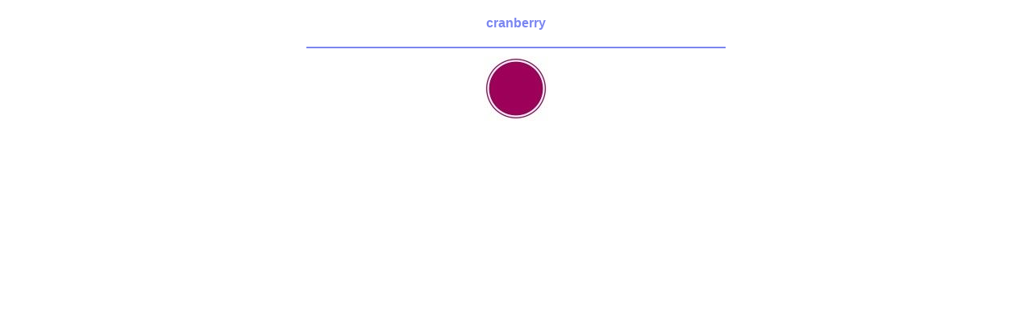

--- FILE ---
content_type: text/css
request_url: https://sep.turbifycdn.com/ty/cdn/babyboxcom/babybox-swatchpage-styles.css?t=1762300744&
body_size: 224
content:
/*  -- babybox.com (babyboxcom) --  */

/*  -- Base Layout Styles --  */

body {
	margin: 0;
	padding: 0;
	font: normal 12px Verdana, Arial, Helvetica, sans-serif;
	color: #666;
	text-align: center;
	background-color: #fff;
}

body a {
	outline: none !important;
}

div#container {
	margin: 0 auto;
	width: 550px;
	text-align: left;
}

a {
	color: #7B86EF;
	text-decoration: underline;
}

a:hover {
	text-decoration: none;
}

img {
	border: none;
}

div.clear {
	clear: both;
}

/*  -- End Base Layout Styles --  */


/*  -- Header --  */

div#header {
	margin: 0 15px;
	padding: 20px 0;
	font: bold 16px Verdana, Arial, Helvetica, sans-serif;
	color: #7b86ef;
	text-align: center;
	border-bottom: 2px solid #7b86ef;
}

/*  -- End Header --  */


/*  -- Swatch Page --  */

div.swatch {
	padding: 10px;
	text-align: center;
}

div.name {
	padding: 5px 10px;
	font: bold 12px Verdana, Arial, Helvetica, sans-serif;
	color: #7b86ef;
}

/*  -- End Swatch Page --  */